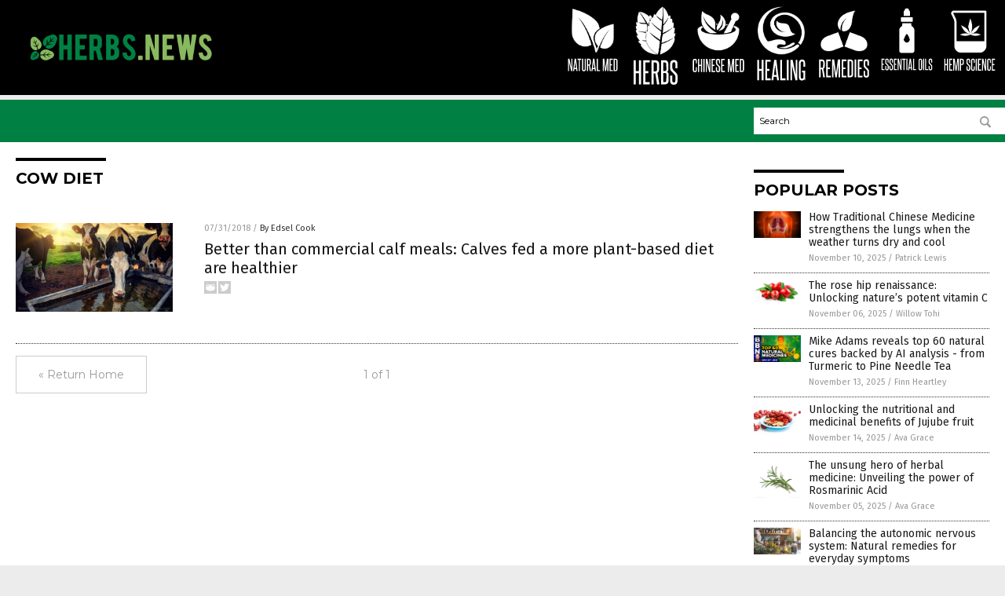

--- FILE ---
content_type: application/javascript
request_url: https://alternativenews.com/wppopulararticles/data/herbs.news.js
body_size: 2030
content:
 
 (function($) {     $(document).ready(function() { 	htmlres = "" ;  if (typeof populararticles == "undefined")  {   populararticles = 10;  } if ( populararticles >= 1 ) 
 { 
  htmlres = htmlres + ' <div class="Post"> ';
  htmlres = htmlres + ' <div class="Pic"> ';
  htmlres = htmlres + ' <a href="//www.herbs.news/2025-11-10-how-tcm-strengthens-lungs-dry-cool-weather.html"><img border="0" src="//www.herbs.news/wp-content/uploads/sites/151/2025/11/Lungs-Breathing-Cancer.jpg"></a> ';
  htmlres = htmlres + ' </div> ';
  htmlres = htmlres + ' <div class="Text"> ';
  htmlres = htmlres + ' <div class="Title"><a href="//www.herbs.news/2025-11-10-how-tcm-strengthens-lungs-dry-cool-weather.html">How Traditional Chinese Medicine strengthens the lungs when the weather turns dry and cool</a></div> ';
  htmlres = htmlres + ' <div class="Info"><span class="Date">November 10, 2025</span> / <span class="Author"><a href="//www.herbs.news/author/patricklewis">Patrick Lewis</a></span></div> ';
  htmlres = htmlres + ' </div> ';
  htmlres = htmlres + ' </div> ';
 } if ( populararticles >= 2 ) 
 { 
  htmlres = htmlres + ' <div class="Post"> ';
  htmlres = htmlres + ' <div class="Pic"> ';
  htmlres = htmlres + ' <a href="//www.herbs.news/2025-11-06-rose-hip-renaissance-unlocking-natures-potent-vitamin-c.html"><img border="0" src="//www.herbs.news/wp-content/uploads/sites/151/2025/11/Rosehips-1.jpg"></a> ';
  htmlres = htmlres + ' </div> ';
  htmlres = htmlres + ' <div class="Text"> ';
  htmlres = htmlres + ' <div class="Title"><a href="//www.herbs.news/2025-11-06-rose-hip-renaissance-unlocking-natures-potent-vitamin-c.html">The rose hip renaissance: Unlocking nature&#8217;s potent vitamin C</a></div> ';
  htmlres = htmlres + ' <div class="Info"><span class="Date">November 06, 2025</span> / <span class="Author"><a href="//www.herbs.news/author/willowt">Willow Tohi</a></span></div> ';
  htmlres = htmlres + ' </div> ';
  htmlres = htmlres + ' </div> ';
 } if ( populararticles >= 3 ) 
 { 
  htmlres = htmlres + ' <div class="Post"> ';
  htmlres = htmlres + ' <div class="Pic"> ';
  htmlres = htmlres + ' <a href="//www.herbs.news/2025-11-13-top-60-natural-cures-backed-by-ai-analysis.html"><img border="0" src="//www.herbs.news/wp-content/uploads/sites/151/2025/11/2025-11-13-BBN-NATURAL-MEDICINES.jpg"></a> ';
  htmlres = htmlres + ' </div> ';
  htmlres = htmlres + ' <div class="Text"> ';
  htmlres = htmlres + ' <div class="Title"><a href="//www.herbs.news/2025-11-13-top-60-natural-cures-backed-by-ai-analysis.html">Mike Adams reveals top 60 natural cures backed by AI analysis - from Turmeric to Pine Needle Tea</a></div> ';
  htmlres = htmlres + ' <div class="Info"><span class="Date">November 13, 2025</span> / <span class="Author"><a href="//www.herbs.news/author/finnheartley">Finn Heartley</a></span></div> ';
  htmlres = htmlres + ' </div> ';
  htmlres = htmlres + ' </div> ';
 } if ( populararticles >= 4 ) 
 { 
  htmlres = htmlres + ' <div class="Post"> ';
  htmlres = htmlres + ' <div class="Pic"> ';
  htmlres = htmlres + ' <a href="//www.herbs.news/2025-11-14-unlocking-nutritional-medicinal-benefits-of-jujube-fruit.html"><img border="0" src="//www.herbs.news/wp-content/uploads/sites/151/2025/11/Jujube-dates-1.jpg"></a> ';
  htmlres = htmlres + ' </div> ';
  htmlres = htmlres + ' <div class="Text"> ';
  htmlres = htmlres + ' <div class="Title"><a href="//www.herbs.news/2025-11-14-unlocking-nutritional-medicinal-benefits-of-jujube-fruit.html">Unlocking the nutritional and medicinal benefits of Jujube fruit</a></div> ';
  htmlres = htmlres + ' <div class="Info"><span class="Date">November 14, 2025</span> / <span class="Author"><a href="//www.herbs.news/author/avagrace">Ava Grace</a></span></div> ';
  htmlres = htmlres + ' </div> ';
  htmlres = htmlres + ' </div> ';
 } if ( populararticles >= 5 ) 
 { 
  htmlres = htmlres + ' <div class="Post"> ';
  htmlres = htmlres + ' <div class="Pic"> ';
  htmlres = htmlres + ' <a href="//www.herbs.news/2025-11-05-unveiling-power-of-rosmarinic-acid-herbal-medicine.html"><img border="0" src="//www.herbs.news/wp-content/uploads/sites/151/2025/11/Rosemary-Herb-Leaf-Food-Bunch-Fresh-Healthy.jpg"></a> ';
  htmlres = htmlres + ' </div> ';
  htmlres = htmlres + ' <div class="Text"> ';
  htmlres = htmlres + ' <div class="Title"><a href="//www.herbs.news/2025-11-05-unveiling-power-of-rosmarinic-acid-herbal-medicine.html">The unsung hero of herbal medicine: Unveiling the power of Rosmarinic Acid</a></div> ';
  htmlres = htmlres + ' <div class="Info"><span class="Date">November 05, 2025</span> / <span class="Author"><a href="//www.herbs.news/author/avagrace">Ava Grace</a></span></div> ';
  htmlres = htmlres + ' </div> ';
  htmlres = htmlres + ' </div> ';
 } if ( populararticles >= 6 ) 
 { 
  htmlres = htmlres + ' <div class="Post"> ';
  htmlres = htmlres + ' <div class="Pic"> ';
  htmlres = htmlres + ' <a href="//www.herbs.news/2025-11-02-balancing-nervous-system-natural-remedies-everyday-symptoms.html"><img border="0" src="//www.herbs.news/wp-content/uploads/sites/151/2025/11/Apothecary-Herbalist-at-Work-with-Assorted-Dried-Herbs-1.jpg"></a> ';
  htmlres = htmlres + ' </div> ';
  htmlres = htmlres + ' <div class="Text"> ';
  htmlres = htmlres + ' <div class="Title"><a href="//www.herbs.news/2025-11-02-balancing-nervous-system-natural-remedies-everyday-symptoms.html">Balancing the autonomic nervous system: Natural remedies for everyday symptoms</a></div> ';
  htmlres = htmlres + ' <div class="Info"><span class="Date">November 02, 2025</span> / <span class="Author"><a href="//www.herbs.news/author/patricklewis">Patrick Lewis</a></span></div> ';
  htmlres = htmlres + ' </div> ';
  htmlres = htmlres + ' </div> ';
 } if ( populararticles >= 7 ) 
 { 
  htmlres = htmlres + ' <div class="Post"> ';
  htmlres = htmlres + ' <div class="Pic"> ';
  htmlres = htmlres + ' <a href="//www.herbs.news/2025-11-19-black-cumin-seed-offers-a-dual-action-approach-in-the-fight-against-obesity-and-heart-disease.html"><img border="0" src="//www.herbs.news/wp-content/uploads/sites/151/2025/11/Black-cumin-seeds-and-flowers-2.jpg"></a> ';
  htmlres = htmlres + ' </div> ';
  htmlres = htmlres + ' <div class="Text"> ';
  htmlres = htmlres + ' <div class="Title"><a href="//www.herbs.news/2025-11-19-black-cumin-seed-offers-a-dual-action-approach-in-the-fight-against-obesity-and-heart-disease.html">Black cumin seed offers a dual action approach in the fight against obesity and heart disease</a></div> ';
  htmlres = htmlres + ' <div class="Info"><span class="Date">November 19, 2025</span> / <span class="Author"><a href="//www.herbs.news/author/ljdevon">Lance D Johnson</a></span></div> ';
  htmlres = htmlres + ' </div> ';
  htmlres = htmlres + ' </div> ';
 } if ( populararticles >= 8 ) 
 { 
  htmlres = htmlres + ' <div class="Post"> ';
  htmlres = htmlres + ' <div class="Pic"> ';
  htmlres = htmlres + ' <a href="//www.herbs.news/2025-11-03-essential-oils-natural-defense-against-household-mold.html"><img border="0" src="//www.herbs.news/wp-content/uploads/sites/151/2025/11/assortment-of-essential-oil-bottles-1.jpg"></a> ';
  htmlres = htmlres + ' </div> ';
  htmlres = htmlres + ' <div class="Text"> ';
  htmlres = htmlres + ' <div class="Title"><a href="//www.herbs.news/2025-11-03-essential-oils-natural-defense-against-household-mold.html">A scented shield: How essential oils offer a natural defense against household mold</a></div> ';
  htmlres = htmlres + ' <div class="Info"><span class="Date">November 03, 2025</span> / <span class="Author"><a href="//www.herbs.news/author/willowt">Willow Tohi</a></span></div> ';
  htmlres = htmlres + ' </div> ';
  htmlres = htmlres + ' </div> ';
 } if ( populararticles >= 9 ) 
 { 
  htmlres = htmlres + ' <div class="Post"> ';
  htmlres = htmlres + ' <div class="Pic"> ';
  htmlres = htmlres + ' <a href="//www.herbs.news/2025-11-24-mulberries-ancient-superfood-making-a-modern-comeback.html"><img border="0" src="//www.herbs.news/wp-content/uploads/sites/151/2025/11/Mulberries-Berries-Fruit.jpg"></a> ';
  htmlres = htmlres + ' </div> ';
  htmlres = htmlres + ' <div class="Text"> ';
  htmlres = htmlres + ' <div class="Title"><a href="//www.herbs.news/2025-11-24-mulberries-ancient-superfood-making-a-modern-comeback.html">Mulberries: The ancient superfood making a modern comeback</a></div> ';
  htmlres = htmlres + ' <div class="Info"><span class="Date">November 24, 2025</span> / <span class="Author"><a href="//www.herbs.news/author/avagrace">Ava Grace</a></span></div> ';
  htmlres = htmlres + ' </div> ';
  htmlres = htmlres + ' </div> ';
 } if ( populararticles >= 10 ) 
 { 
  htmlres = htmlres + ' <div class="Post"> ';
  htmlres = htmlres + ' <div class="Pic"> ';
  htmlres = htmlres + ' <a href="//www.herbs.news/2025-11-13-chickweed-humble-herb-with-mighty-health-benefits.html"><img border="0" src="//www.herbs.news/wp-content/uploads/sites/151/2025/11/Chickweed-Beauty-Buds-Early-Spring-Grass-Green.jpg"></a> ';
  htmlres = htmlres + ' </div> ';
  htmlres = htmlres + ' <div class="Text"> ';
  htmlres = htmlres + ' <div class="Title"><a href="//www.herbs.news/2025-11-13-chickweed-humble-herb-with-mighty-health-benefits.html">Chickweed: A humble herb with mighty health benefits</a></div> ';
  htmlres = htmlres + ' <div class="Info"><span class="Date">November 13, 2025</span> / <span class="Author"><a href="//www.herbs.news/author/avagrace">Ava Grace</a></span></div> ';
  htmlres = htmlres + ' </div> ';
  htmlres = htmlres + ' </div> ';
 } if ( populararticles >= 11 ) 
 { 
  htmlres = htmlres + ' <div class="Post"> ';
  htmlres = htmlres + ' <div class="Pic"> ';
  htmlres = htmlres + ' <a href="//www.herbs.news/2025-11-25-frankincense-offers-powerful-wound-healing-properties.html"><img border="0" src="//www.herbs.news/wp-content/uploads/sites/151/2025/11/Frankincense-Tree-Arabic-Aroma-Aromatherapy-Aromatic-Ayurvedic.jpg"></a> ';
  htmlres = htmlres + ' </div> ';
  htmlres = htmlres + ' <div class="Text"> ';
  htmlres = htmlres + ' <div class="Title"><a href="//www.herbs.news/2025-11-25-frankincense-offers-powerful-wound-healing-properties.html">When modern pharmakeia fails, FRANKINCENSE offers powerful wound healing properties</a></div> ';
  htmlres = htmlres + ' <div class="Info"><span class="Date">November 25, 2025</span> / <span class="Author"><a href="//www.herbs.news/author/ljdevon">Lance D Johnson</a></span></div> ';
  htmlres = htmlres + ' </div> ';
  htmlres = htmlres + ' </div> ';
 } if ( populararticles >= 12 ) 
 { 
  htmlres = htmlres + ' <div class="Post"> ';
  htmlres = htmlres + ' <div class="Pic"> ';
  htmlres = htmlres + ' <a href="//www.herbs.news/2025-11-18-google-gemini-grok-still-cant-beat-brighteon-ai.html"><img border="0" src="//www.herbs.news/wp-content/uploads/sites/151/2025/11/Brighteon-Crushes-Google-cropped.jpg"></a> ';
  htmlres = htmlres + ' </div> ';
  htmlres = htmlres + ' <div class="Text"> ';
  htmlres = htmlres + ' <div class="Title"><a href="//www.herbs.news/2025-11-18-google-gemini-grok-still-cant-beat-brighteon-ai.html">Google&#8217;s new Gemini 3 AI model (and X&#8217;s new Grok 4.1 model) still can&#8217;t beat Brighteon AI on simple questions rooted in reality</a></div> ';
  htmlres = htmlres + ' <div class="Info"><span class="Date">November 18, 2025</span> / <span class="Author"><a href="//www.herbs.news/author/healthranger">Mike Adams</a></span></div> ';
  htmlres = htmlres + ' </div> ';
  htmlres = htmlres + ' </div> ';
 } if ( populararticles >= 13 ) 
 { 
  htmlres = htmlres + ' <div class="Post"> ';
  htmlres = htmlres + ' <div class="Pic"> ';
  htmlres = htmlres + ' <a href="//www.herbs.news/2025-11-04-make-black-friday-count-healthy-christmas-gifts.html"><img border="0" src="//www.herbs.news/wp-content/uploads/sites/151/2025/11/Grocery-Shopping.jpg"></a> ';
  htmlres = htmlres + ' </div> ';
  htmlres = htmlres + ' <div class="Text"> ';
  htmlres = htmlres + ' <div class="Title"><a href="//www.herbs.news/2025-11-04-make-black-friday-count-healthy-christmas-gifts.html">How to make Black Friday count: A healthier way to start your Christmas shopping</a></div> ';
  htmlres = htmlres + ' <div class="Info"><span class="Date">November 04, 2025</span> / <span class="Author"><a href="//www.herbs.news/author/zoeysky">Zoey Sky</a></span></div> ';
  htmlres = htmlres + ' </div> ';
  htmlres = htmlres + ' </div> ';
 } if ( populararticles >= 14 ) 
 { 
  htmlres = htmlres + ' <div class="Post"> ';
  htmlres = htmlres + ' <div class="Pic"> ';
  htmlres = htmlres + ' <a href="//www.herbs.news/2025-11-22-from-battlefield-dressing-to-modern-medicine-cabinet.html"><img border="0" src="//www.herbs.news/wp-content/uploads/sites/151/2025/11/Calendula-Officinalis-Pot-Marigold.jpg"></a> ';
  htmlres = htmlres + ' </div> ';
  htmlres = htmlres + ' <div class="Text"> ';
  htmlres = htmlres + ' <div class="Title"><a href="//www.herbs.news/2025-11-22-from-battlefield-dressing-to-modern-medicine-cabinet.html">From battlefield dressing to modern medicine cabinet: The enduring power of calendula</a></div> ';
  htmlres = htmlres + ' <div class="Info"><span class="Date">November 22, 2025</span> / <span class="Author"><a href="//www.herbs.news/author/willowt">Willow Tohi</a></span></div> ';
  htmlres = htmlres + ' </div> ';
  htmlres = htmlres + ' </div> ';
 } if ( populararticles >= 15 ) 
 { 
  htmlres = htmlres + ' <div class="Post"> ';
  htmlres = htmlres + ' <div class="Pic"> ';
  htmlres = htmlres + ' <a href="//www.herbs.news/2025-11-15-high-blood-pressure-youth-increases-risk-heart-problems.html"><img border="0" src="//www.herbs.news/wp-content/uploads/sites/151/2025/11/heart-attack_961449761.jpg"></a> ';
  htmlres = htmlres + ' </div> ';
  htmlres = htmlres + ' <div class="Text"> ';
  htmlres = htmlres + ' <div class="Title"><a href="//www.herbs.news/2025-11-15-high-blood-pressure-youth-increases-risk-heart-problems.html">High blood pressure in youth increases risk of heart problems later in life, study warns</a></div> ';
  htmlres = htmlres + ' <div class="Info"><span class="Date">November 15, 2025</span> / <span class="Author"><a href="//www.herbs.news/author/patricklewis">Patrick Lewis</a></span></div> ';
  htmlres = htmlres + ' </div> ';
  htmlres = htmlres + ' </div> ';
 } if ( populararticles >= 16 ) 
 { 
  htmlres = htmlres + ' <div class="Post"> ';
  htmlres = htmlres + ' <div class="Pic"> ';
  htmlres = htmlres + ' <a href="//www.herbs.news/2025-11-07-utilize-21-botanicals-help-with-common-cold.html"><img border="0" src="//www.herbs.news/wp-content/uploads/sites/151/2025/11/Seamless-Texture-Spices-Herbs.jpg"></a> ';
  htmlres = htmlres + ' </div> ';
  htmlres = htmlres + ' <div class="Text"> ';
  htmlres = htmlres + ' <div class="Title"><a href="//www.herbs.news/2025-11-07-utilize-21-botanicals-help-with-common-cold.html">Utilize the soothing properties of these 21 botanicals to help with the common cold</a></div> ';
  htmlres = htmlres + ' <div class="Info"><span class="Date">November 07, 2025</span> / <span class="Author"><a href="//www.herbs.news/author/ljdevon">Lance D Johnson</a></span></div> ';
  htmlres = htmlres + ' </div> ';
  htmlres = htmlres + ' </div> ';
 } if ( populararticles >= 17 ) 
 { 
  htmlres = htmlres + ' <div class="Post"> ';
  htmlres = htmlres + ' <div class="Pic"> ';
  htmlres = htmlres + ' <a href="//www.herbs.news/2025-11-24-science-validates-ancient-remedy-for-modern-immunity.html"><img border="0" src="//www.herbs.news/wp-content/uploads/sites/151/2025/11/Bio-Blue-Diet-Eco-Elder-Berry-Elderberry.jpg"></a> ';
  htmlres = htmlres + ' </div> ';
  htmlres = htmlres + ' <div class="Text"> ';
  htmlres = htmlres + ' <div class="Title"><a href="//www.herbs.news/2025-11-24-science-validates-ancient-remedy-for-modern-immunity.html">The elderberry resurgence: Science validates an ancient remedy for modern immunity</a></div> ';
  htmlres = htmlres + ' <div class="Info"><span class="Date">November 24, 2025</span> / <span class="Author"><a href="//www.herbs.news/author/willowt">Willow Tohi</a></span></div> ';
  htmlres = htmlres + ' </div> ';
  htmlres = htmlres + ' </div> ';
 } if ( populararticles >= 18 ) 
 { 
  htmlres = htmlres + ' <div class="Post"> ';
  htmlres = htmlres + ' <div class="Pic"> ';
  htmlres = htmlres + ' <a href="//www.herbs.news/2025-11-07-plant-based-corporate-food-hidden-safety-issues.html"><img border="0" src="//www.herbs.news/wp-content/uploads/sites/151/2025/11/fake-biz-and-food.jpg"></a> ';
  htmlres = htmlres + ' </div> ';
  htmlres = htmlres + ' <div class="Text"> ';
  htmlres = htmlres + ' <div class="Title"><a href="//www.herbs.news/2025-11-07-plant-based-corporate-food-hidden-safety-issues.html">Corporate plant-based food products are not the real deal for nutrient assimilation and contain hidden food safety issues</a></div> ';
  htmlres = htmlres + ' <div class="Info"><span class="Date">November 07, 2025</span> / <span class="Author"><a href="//www.herbs.news/author/ljdevon">Lance D Johnson</a></span></div> ';
  htmlres = htmlres + ' </div> ';
  htmlres = htmlres + ' </div> ';
 } 	$(".widget_pp_widget .PostsSmall").html(htmlres);  });  })(jQuery); 

--- FILE ---
content_type: image/svg+xml
request_url: https://herbs.news/wp-content/themes/NTTheme/images/icon112_text.svg
body_size: 716
content:
<svg xmlns="http://www.w3.org/2000/svg" width="75.75" height="19.33" viewBox="0 0 75.75 19.33"><defs><style>.cls-1{fill:#fff;}</style></defs><title>EssentialOils-Text</title><g id="Layer_2" data-name="Layer 2"><path class="cls-1" d="M3,17.44V1.9H7.06V3.35H4.38V8.81H6.27v1.43H4.38V16H7.16v1.42Z"/><path class="cls-1" d="M11.44,12.83c0-.24,0-.44,0-.59a1.91,1.91,0,0,0-.08-.39,1.28,1.28,0,0,0-.15-.31c-.06-.1-.14-.2-.23-.32l-.56-.63L9.82,10l-.61-.63c-.21-.22-.43-.46-.65-.74a1.75,1.75,0,0,1-.45-.9,8.89,8.89,0,0,1-.06-1.12V4.3c0-1.72.8-2.57,2.41-2.57a2.27,2.27,0,0,1,1.83.63,2.94,2.94,0,0,1,.53,1.94V7.13H11.48V4.48a1.85,1.85,0,0,0-.2-.94.8.8,0,0,0-.78-.36c-.67,0-1,.37-1,1.12V6.6a2.53,2.53,0,0,0,.07.72,1.43,1.43,0,0,0,.27.49A10.19,10.19,0,0,0,11,9.07a13.47,13.47,0,0,1,1.2,1.27,2.54,2.54,0,0,1,.34.49,2.25,2.25,0,0,1,.21.53,3.74,3.74,0,0,1,.1.64q0,.36,0,.81V15A2.9,2.9,0,0,1,12.32,17a2.31,2.31,0,0,1-1.86.66A2.33,2.33,0,0,1,8.62,17,2.85,2.85,0,0,1,8.05,15V11.73H9.42v3.1a2,2,0,0,0,.22,1,.84.84,0,0,0,.78.38,1,1,0,0,0,.79-.29,1.34,1.34,0,0,0,.23-.86Z"/><path class="cls-1" d="M17.3,12.83c0-.24,0-.44,0-.59a1.41,1.41,0,0,0-.08-.39,1,1,0,0,0-.15-.31c-.06-.1-.14-.2-.22-.32s-.38-.43-.57-.63L15.67,10l-.61-.63c-.21-.22-.43-.46-.65-.74a1.83,1.83,0,0,1-.45-.9,8.89,8.89,0,0,1-.06-1.12V4.3c0-1.72.8-2.57,2.42-2.57a2.3,2.3,0,0,1,1.83.63,3,3,0,0,1,.52,1.94V7.13H17.33V4.48a2,2,0,0,0-.19-.94.83.83,0,0,0-.79-.36c-.66,0-1,.37-1,1.12V6.6a2.53,2.53,0,0,0,.07.72,1.43,1.43,0,0,0,.27.49,11,11,0,0,0,1.16,1.26,13.47,13.47,0,0,1,1.2,1.27,2.54,2.54,0,0,1,.34.49,2.25,2.25,0,0,1,.21.53,3.74,3.74,0,0,1,.1.64q0,.36,0,.81V15A2.85,2.85,0,0,1,18.17,17a2.3,2.3,0,0,1-1.85.66A2.34,2.34,0,0,1,14.47,17,2.85,2.85,0,0,1,13.9,15V11.73h1.38v3.1a2,2,0,0,0,.21,1,.84.84,0,0,0,.79.38,1,1,0,0,0,.78-.29A1.34,1.34,0,0,0,17.3,15Z"/><path class="cls-1" d="M19.94,17.44V1.9h4.12V3.35H21.37V8.81h1.89v1.43H21.37V16h2.78v1.42Z"/><path class="cls-1" d="M29.1,17.44,26.42,6.09c0,1.18,0,2.33,0,3.44v7.91H25.19V1.9h1.72l2.38,11.38c0-1.07,0-2.11,0-3.14V1.9h1.26V17.44Z"/><path class="cls-1" d="M33.14,17.44V3.35H31.4V1.9h4.89V3.35H34.55V17.44Z"/><path class="cls-1" d="M37.23,17.44V1.9h1.44V17.44Z"/><path class="cls-1" d="M44,17.44l-.34-2.61H41.37L41,17.44h-1.4L41.76,1.9h1.68l2,15.54Zm-.51-3.93c-.16-1.34-.33-2.65-.49-4s-.32-2.64-.47-4c-.17,1.37-.33,2.71-.5,4s-.35,2.62-.52,4Z"/><path class="cls-1" d="M46.43,17.44V1.9h1.43V16h2.78v1.42Z"/><path class="cls-1" d="M54,4.37q0-2.64,2.43-2.64t2.46,2.64V15c0,1.76-.82,2.65-2.46,2.65S54,16.72,54,15Zm3.45,0c0-.79-.34-1.19-1-1.19s-1,.4-1,1.19V15c0,.82.34,1.23,1,1.23s1-.41,1-1.23Z"/><path class="cls-1" d="M60.19,17.44V1.9h1.43V17.44Z"/><path class="cls-1" d="M63.06,17.44V1.9H64.5V16h2.77v1.42Z"/><path class="cls-1" d="M71.37,12.83c0-.24,0-.44,0-.59a1.41,1.41,0,0,0-.08-.39,1,1,0,0,0-.15-.31c-.06-.1-.14-.2-.22-.32l-.57-.63L69.74,10l-.61-.63c-.21-.22-.42-.46-.65-.74a1.73,1.73,0,0,1-.44-.9A7.2,7.2,0,0,1,68,6.62V4.3c0-1.72.8-2.57,2.42-2.57a2.3,2.3,0,0,1,1.83.63,3,3,0,0,1,.53,1.94V7.13H71.41V4.48a2,2,0,0,0-.2-.94.83.83,0,0,0-.79-.36c-.66,0-1,.37-1,1.12V6.6a2.53,2.53,0,0,0,.07.72,1.43,1.43,0,0,0,.27.49,11,11,0,0,0,1.16,1.26,13.47,13.47,0,0,1,1.2,1.27,2.54,2.54,0,0,1,.34.49,2.25,2.25,0,0,1,.21.53,3.74,3.74,0,0,1,.1.64q0,.36,0,.81V15A2.9,2.9,0,0,1,72.25,17a2.94,2.94,0,0,1-3.71,0A2.85,2.85,0,0,1,68,15V11.73h1.38v3.1a2,2,0,0,0,.21,1,.84.84,0,0,0,.79.38,1,1,0,0,0,.78-.29,1.34,1.34,0,0,0,.24-.86Z"/></g></svg>

--- FILE ---
content_type: image/svg+xml
request_url: https://herbs.news/wp-content/themes/NTTheme/images/icon108_text.svg
body_size: 477
content:
<svg xmlns="http://www.w3.org/2000/svg" width="35.75" height="19.33" viewBox="0 0 35.75 19.33"><defs><style>.cls-1{fill:#fff;}</style></defs><title>Herbs-Text</title><g id="Layer_2" data-name="Layer 2"><path class="cls-1" d="M7,17.44v-7.2H5v7.2H3.58V1.9H5V8.83H7V1.9H8.45V17.44Z"/><path class="cls-1" d="M9.85,17.44V1.9H14V3.35H11.29V8.81h1.88v1.43H11.29V16h2.77v1.42Z"/><path class="cls-1" d="M18.78,17.44c-.16-1.22-.33-2.41-.51-3.56s-.37-2.32-.58-3.5H16.57v7.05H15.14V1.9H17.5a2.89,2.89,0,0,1,2,.63,2.91,2.91,0,0,1,.67,2.16v3.1a2.32,2.32,0,0,1-1.15,2.28c.25,1.26.48,2.5.69,3.71s.42,2.44.61,3.66Zm0-12.56a2.16,2.16,0,0,0-.24-1.19,1.21,1.21,0,0,0-1-.34h-.93V9.09h.95a1.21,1.21,0,0,0,.94-.31,1.41,1.41,0,0,0,.28-1Z"/><path class="cls-1" d="M21.39,17.44V1.9h2.47a2.22,2.22,0,0,1,1.77.62,3.12,3.12,0,0,1,.53,2V7.67c0,1-.31,1.55-.94,1.72a1.49,1.49,0,0,1,.79.48,1.86,1.86,0,0,1,.34,1.24v3.7a2.75,2.75,0,0,1-.62,2,2.53,2.53,0,0,1-1.87.63Zm3.43-12.9a1.5,1.5,0,0,0-.21-.92.93.93,0,0,0-.75-.27h-1v5.5h1.06a1,1,0,0,0,.73-.25,1.2,1.2,0,0,0,.21-.79Zm.06,6.82a1.81,1.81,0,0,0-.2-1,.92.92,0,0,0-.8-.29H22.82V16h1c.68,0,1-.4,1-1.21Z"/><path class="cls-1" d="M30.73,12.83a5,5,0,0,0,0-.59,1.43,1.43,0,0,0-.07-.39,1.28,1.28,0,0,0-.15-.31l-.23-.32-.57-.63L29.11,10l-.62-.63c-.2-.22-.42-.46-.65-.74a1.73,1.73,0,0,1-.44-.9,7.2,7.2,0,0,1-.07-1.12V4.3c0-1.72.81-2.57,2.42-2.57a2.27,2.27,0,0,1,1.83.63,3,3,0,0,1,.53,1.94V7.13H30.77V4.48a2,2,0,0,0-.2-.94.8.8,0,0,0-.78-.36c-.67,0-1,.37-1,1.12V6.6a3.08,3.08,0,0,0,.06.72,1.68,1.68,0,0,0,.28.49,9.47,9.47,0,0,0,1.16,1.26,14.9,14.9,0,0,1,1.2,1.27,2.54,2.54,0,0,1,.34.49,2.77,2.77,0,0,1,.2.53,3.69,3.69,0,0,1,.11.64q0,.36,0,.81V15A2.9,2.9,0,0,1,31.61,17a2.31,2.31,0,0,1-1.86.66A2.32,2.32,0,0,1,27.91,17,2.8,2.8,0,0,1,27.33,15V11.73h1.38v3.1a1.9,1.9,0,0,0,.22,1,.82.82,0,0,0,.78.38,1,1,0,0,0,.79-.29,1.4,1.4,0,0,0,.23-.86Z"/></g></svg>

--- FILE ---
content_type: image/svg+xml
request_url: https://herbs.news/wp-content/themes/NTTheme/images/icon110_text.svg
body_size: 217
content:
<svg xmlns="http://www.w3.org/2000/svg" width="42.75" height="19.33" viewBox="0 0 42.75 19.33"><defs><style>.cls-1{fill:#fff;}</style></defs><title>Healing-Text</title><g id="Layer_2" data-name="Layer 2"><path class="cls-1" d="M6.13,17.44v-7.2h-2v7.2H2.69V1.9H4.13V8.83h2V1.9H7.56V17.44Z"/><path class="cls-1" d="M9,17.44V1.9h4.12V3.35H10.4V8.81h1.88v1.43H10.4V16h2.77v1.42Z"/><path class="cls-1" d="M18.18,17.44l-.34-2.61H15.51l-.34,2.61H13.78L15.91,1.9h1.68l2,15.54Zm-.51-3.93c-.17-1.34-.33-2.65-.5-4s-.32-2.64-.47-4c-.16,1.37-.33,2.71-.5,4s-.34,2.62-.52,4Z"/><path class="cls-1" d="M20.57,17.44V1.9H22V16h2.77v1.42Z"/><path class="cls-1" d="M25.71,17.44V1.9h1.43V17.44Z"/><path class="cls-1" d="M32.45,17.44,29.77,6.09c0,1.18,0,2.33,0,3.44v7.91H28.54V1.9h1.72l2.38,11.38c0-1.07,0-2.11,0-3.14V1.9h1.26V17.44Z"/><path class="cls-1" d="M39.83,17.53l-.47-.85a1.51,1.51,0,0,1-.74.69,2.66,2.66,0,0,1-1.15.24,3,3,0,0,1-.93-.14A1.65,1.65,0,0,1,35.8,17a2.13,2.13,0,0,1-.49-.82A3.8,3.8,0,0,1,35.13,15V4.39a2.89,2.89,0,0,1,.6-2,2.34,2.34,0,0,1,1.85-.68,2.19,2.19,0,0,1,1.81.68,3.05,3.05,0,0,1,.55,2V7.13H38.66V4.39a1.39,1.39,0,0,0-.25-.91,1,1,0,0,0-.83-.3.94.94,0,0,0-.78.3,1.45,1.45,0,0,0-.24.91V15a1.32,1.32,0,0,0,.29.92.9.9,0,0,0,.71.31c.68,0,1-.37,1.12-1.11V11.55H37.49V10.19h2.57v7.34Z"/></g></svg>

--- FILE ---
content_type: image/svg+xml
request_url: https://herbs.news/wp-content/themes/NTTheme/images/icon111_text.svg
body_size: 522
content:
<svg xmlns="http://www.w3.org/2000/svg" width="48.75" height="19.33" viewBox="0 0 48.75 19.33"><defs><style>.cls-1{fill:#fff;}</style></defs><title>Remedies-Text</title><g id="Layer_2" data-name="Layer 2"><path class="cls-1" d="M5.86,17.44c-.17-1.22-.34-2.41-.51-3.56s-.38-2.32-.59-3.5H3.65v7.05H2.21V1.9H4.57a2.87,2.87,0,0,1,2,.63,2.87,2.87,0,0,1,.67,2.16v3.1a2.31,2.31,0,0,1-1.15,2.28c.25,1.26.48,2.5.7,3.71s.41,2.44.6,3.66Zm0-12.56a2.06,2.06,0,0,0-.25-1.19,1.2,1.2,0,0,0-1-.34H3.65V9.09h.94a1.2,1.2,0,0,0,.94-.31,1.41,1.41,0,0,0,.29-1Z"/><path class="cls-1" d="M8.46,17.44V1.9h4.12V3.35H9.9V8.81h1.88v1.43H9.9V16h2.77v1.42Z"/><path class="cls-1" d="M19.56,17.44V12.73c0-1.14,0-2.26,0-3.36s0-2.21,0-3.36L17.92,17.44H16.65L15,6q0,1.73,0,3.36c0,1.1,0,2.22,0,3.36v4.71H13.71V1.9h1.92L17.28,14,18.92,1.9h2V17.44Z"/><path class="cls-1" d="M22.26,17.44V1.9h4.12V3.35H23.7V8.81h1.88v1.43H23.7V16h2.77v1.42Z"/><path class="cls-1" d="M27.55,17.44V1.9H30a2.27,2.27,0,0,1,1.85.71,2.87,2.87,0,0,1,.61,1.95V14.79c0,1.76-.82,2.65-2.46,2.65ZM31,4.58a1.45,1.45,0,0,0-.25-.91A.94.94,0,0,0,30,3.35H29V16h1q1,0,1-1.23Z"/><path class="cls-1" d="M33.74,17.44V1.9h1.43V17.44Z"/><path class="cls-1" d="M36.61,17.44V1.9h4.11V3.35H38V8.81h1.89v1.43H38V16h2.78v1.42Z"/><path class="cls-1" d="M45.1,12.83c0-.24,0-.44,0-.59a1.91,1.91,0,0,0-.08-.39,1.28,1.28,0,0,0-.15-.31c-.06-.1-.14-.2-.23-.32l-.56-.63L43.48,10l-.61-.63c-.21-.22-.43-.46-.65-.74a1.75,1.75,0,0,1-.45-.9,8.89,8.89,0,0,1-.06-1.12V4.3c0-1.72.8-2.57,2.41-2.57A2.27,2.27,0,0,1,46,2.36a2.94,2.94,0,0,1,.53,1.94V7.13H45.14V4.48a1.85,1.85,0,0,0-.2-.94.8.8,0,0,0-.78-.36c-.67,0-1,.37-1,1.12V6.6a2.53,2.53,0,0,0,.07.72,1.43,1.43,0,0,0,.27.49,10.19,10.19,0,0,0,1.16,1.26,13.47,13.47,0,0,1,1.2,1.27,2.54,2.54,0,0,1,.34.49,2.25,2.25,0,0,1,.21.53,3.74,3.74,0,0,1,.1.64q0,.36,0,.81V15A2.9,2.9,0,0,1,46,17a2.31,2.31,0,0,1-1.86.66A2.33,2.33,0,0,1,42.28,17,2.85,2.85,0,0,1,41.71,15V11.73h1.37v3.1a2,2,0,0,0,.22,1,.84.84,0,0,0,.78.38,1,1,0,0,0,.79-.29A1.34,1.34,0,0,0,45.1,15Z"/></g></svg>

--- FILE ---
content_type: image/svg+xml
request_url: https://herbs.news/wp-content/themes/NTTheme/images/icon107_text.svg
body_size: 460
content:
<svg xmlns="http://www.w3.org/2000/svg" width="69.75" height="19.33" viewBox="0 0 69.75 19.33"><defs><style>.cls-1{fill:#fff;}</style></defs><title>NaturalMedicine-Text</title><g id="Layer_2" data-name="Layer 2"><path class="cls-1" d="M7.42,17.35,4.73,6c0,1.19,0,2.34,0,3.45v7.9H3.51V1.81H5.23L7.6,13.2c0-1.07,0-2.12,0-3.15V1.81H8.85V17.35Z"/><path class="cls-1" d="M14.14,17.35l-.34-2.6H11.48l-.34,2.6H9.74L11.87,1.81h1.68l2,15.54Zm-.51-3.93c-.17-1.33-.33-2.65-.49-3.95s-.33-2.64-.48-4c-.16,1.37-.33,2.71-.5,4s-.34,2.62-.51,3.95Z"/><path class="cls-1" d="M17.12,17.35V3.27H15.38V1.81h4.89V3.27H18.54V17.35Z"/><path class="cls-1" d="M24.56,1.81H26V14.88q0,2.64-2.43,2.64c-1.63,0-2.44-.88-2.44-2.64V1.81h1.44V14.88c0,.82.33,1.22,1,1.22s1-.4,1-1.22Z"/><path class="cls-1" d="M31,17.35c-.17-1.22-.34-2.41-.51-3.56s-.37-2.32-.59-3.5l-.17,0h-.94v7H27.33V1.81h2.36a2.81,2.81,0,0,1,2,.64,2.87,2.87,0,0,1,.67,2.16V7.7A2.31,2.31,0,0,1,31.24,10c.25,1.26.49,2.49.7,3.71s.41,2.43.6,3.65Zm0-12.55a2,2,0,0,0-.25-1.19c-.16-.23-.49-.34-1-.34h-.92V9h.94a1.24,1.24,0,0,0,.95-.32,1.44,1.44,0,0,0,.28-1Z"/><path class="cls-1" d="M37.51,17.35l-.34-2.6H34.85l-.34,2.6h-1.4L35.24,1.81h1.68l2,15.54ZM37,13.42c-.16-1.33-.33-2.65-.49-3.95s-.32-2.64-.47-4c-.17,1.37-.33,2.71-.5,4s-.35,2.62-.52,3.95Z"/><path class="cls-1" d="M39.91,17.35V1.81h1.43V15.93h2.78v1.42Z"/><path class="cls-1" d="M53.39,17.35v-4.7c0-1.14,0-2.27,0-3.36s0-2.22,0-3.36L51.74,17.35H50.48L48.82,5.93q0,1.71,0,3.36v8.06H47.53V1.81h1.93L51.1,14,52.74,1.81h2V17.35Z"/><path class="cls-1" d="M56.09,17.35V1.81H60.2V3.27H57.52V8.72h1.89v1.44H57.52v5.77H60.3v1.42Z"/><path class="cls-1" d="M61.37,17.35V1.81h2.42a2.3,2.3,0,0,1,1.85.71,2.92,2.92,0,0,1,.6,1.95V14.71c0,1.76-.82,2.64-2.45,2.64ZM64.81,4.49a1.4,1.4,0,0,0-.26-.9.89.89,0,0,0-.76-.32h-1V15.93h1c.68,0,1-.4,1-1.22Z"/></g></svg>